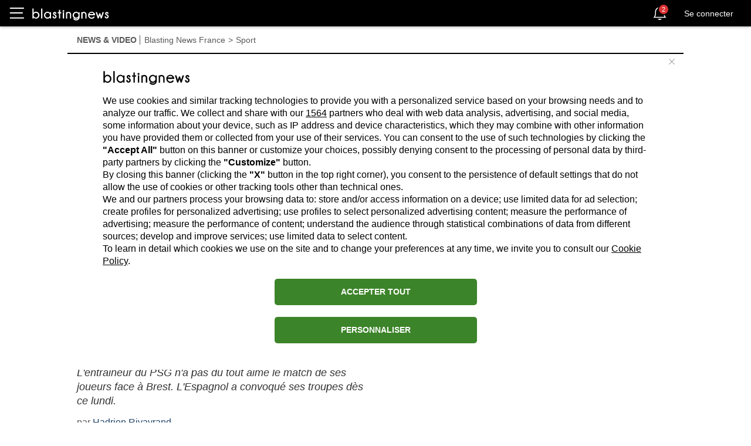

--- FILE ---
content_type: text/html; charset=utf-8
request_url: https://fr.blastingnews.com/app/tracking/
body_size: 204
content:
{"status":2,"analytics_property":[],"analytics_property_all_data":[],"dealer_id":false,"author_id":"5968741","optimize_key":null}